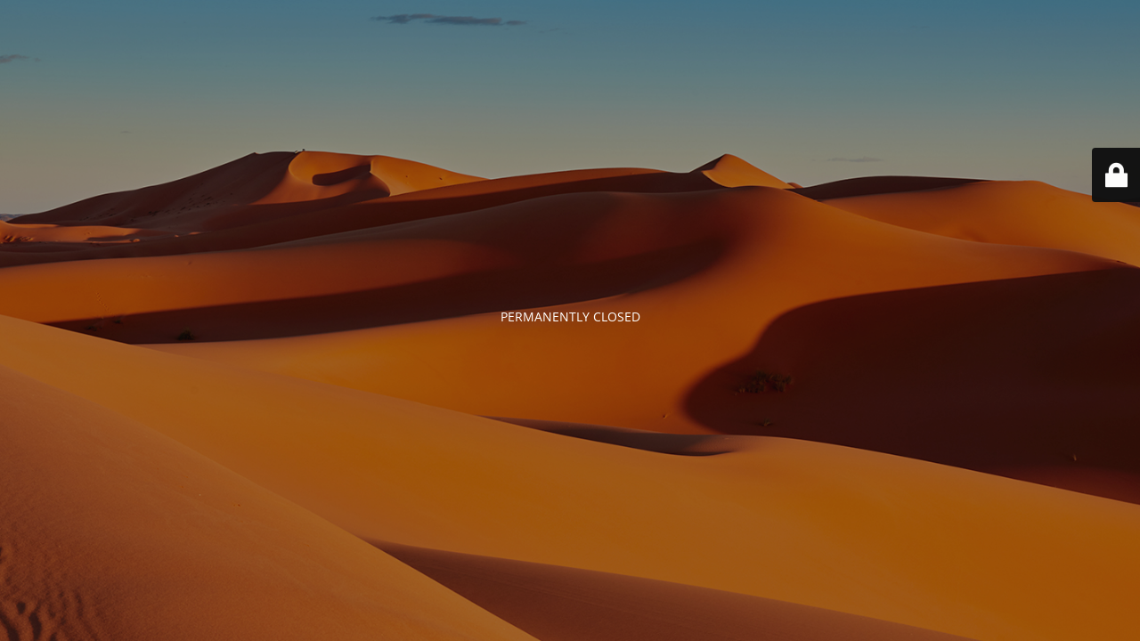

--- FILE ---
content_type: text/html; charset=UTF-8
request_url: https://hlt-bv.nl/?page_id=777
body_size: 5680
content:
<!DOCTYPE html>
<html lang="nl">
<head>
	<meta charset="UTF-8" />
	<title> | About us</title>	<link rel="icon" href="https://hlt-bv.nl/wp-content/uploads/2019/12/cropped-FaviconHTL-32x32.png" sizes="32x32" />
<link rel="icon" href="https://hlt-bv.nl/wp-content/uploads/2019/12/cropped-FaviconHTL-192x192.png" sizes="192x192" />
<link rel="apple-touch-icon" href="https://hlt-bv.nl/wp-content/uploads/2019/12/cropped-FaviconHTL-180x180.png" />
<meta name="msapplication-TileImage" content="https://hlt-bv.nl/wp-content/uploads/2019/12/cropped-FaviconHTL-270x270.png" />
	<meta name="viewport" content="width=device-width, maximum-scale=1, initial-scale=1, minimum-scale=1">
	<meta name="description" content=""/>
	<meta http-equiv="X-UA-Compatible" content="" />
	<meta property="og:site_name" content=" - "/>
	<meta property="og:title" content=""/>
	<meta property="og:type" content="Maintenance"/>
	<meta property="og:url" content="https://hlt-bv.nl"/>
	<meta property="og:description" content="PERMANENTLY CLOSED"/>
		<link rel="profile" href="http://gmpg.org/xfn/11" />
	<link rel="pingback" href="https://hlt-bv.nl/xmlrpc.php" />
	<link rel='stylesheet' id='mtnc-style-css'  href='https://hlt-bv.nl/wp-content/plugins/maintenance/load/css/style.css?ver=1693220598' type='text/css' media='all' />
<link rel='stylesheet' id='mtnc-fonts-css'  href='https://hlt-bv.nl/wp-content/plugins/maintenance/load/css/fonts.css?ver=1693220598' type='text/css' media='all' />
<style type="text/css">body {background-color: #111111}.preloader {background-color: #111111}body {font-family: Open Sans; }.site-title, .preloader i, .login-form, .login-form a.lost-pass, .btn-open-login-form, .site-content, .user-content-wrapper, .user-content, footer, .maintenance a{color: #ffffff;} a.close-user-content, #mailchimp-box form input[type="submit"], .login-form input#submit.button  {border-color:#ffffff} input[type="submit"]:hover{background-color:#ffffff} input:-webkit-autofill, input:-webkit-autofill:focus{-webkit-text-fill-color:#ffffff} body &gt; .login-form-container{background-color:#111111}.btn-open-login-form{background-color:#111111}input:-webkit-autofill, input:-webkit-autofill:focus{-webkit-box-shadow:0 0 0 50px #111111 inset}input[type='submit']:hover{color:#111111} #custom-subscribe #submit-subscribe:before{background-color:#111111} </style>		<!--[if IE]>
	<style type="text/css">

	</style>
	<script type="text/javascript" src="https://hlt-bv.nl/wp-content/plugins/maintenance/load/js/jquery.backstretch.min.js"></script>
	<![endif]-->
	<link rel="stylesheet" href="https://fonts.bunny.net/css?family=Open%20Sans:300,300italic,regular,italic,600,600italic,700,700italic,800,800italic:300"></head>

<body class="maintenance ">

<div class="main-container">
	<div class="preloader"><i class="fi-widget" aria-hidden="true"></i></div>	<div id="wrapper">
		<div class="center logotype">
			<header>
				<div class="logo-box istext" rel="home"><h1 class="site-title"></h1></div>			</header>
		</div>
		<div id="content" class="site-content">
			<div class="center">
                <div class="description" style="font-weight:300;font-style:normal"><p>PERMANENTLY CLOSED</p>
</div>			</div>
		</div>
	</div> <!-- end wrapper -->
	<footer>
		<div class="center">
					</div>
	</footer>
					<picture class="bg-img">
						<img src="https://hlt-bv.nl/wp-content/uploads/2019/12/Slide_desert.jpg">
		</picture>
	</div>

	<div class="login-form-container">
		<input type="hidden" id="mtnc_login_check" name="mtnc_login_check" value="b32939b4c0" /><input type="hidden" name="_wp_http_referer" value="/?page_id=777" /><form id="login-form" class="login-form" method="post"><label>Aanmelden</label><span class="login-error"></span><span class="licon user-icon"><input type="text" name="log" id="log" value="" size="20" class="input username" placeholder="Gebruikersnaam" /></span><span class="picon pass-icon"><input type="password" name="pwd" id="login_password" value="" size="20" class="input password" placeholder="Wachtwoord" /></span><a class="lost-pass" href="https://hlt-bv.nl/wp-login.php?action=lostpassword">Wachtwoord vergeten</a><input type="submit" class="button" name="submit" id="submit" value="Login" /><input type="hidden" name="is_custom_login" value="1" /><input type="hidden" id="mtnc_login_check" name="mtnc_login_check" value="b32939b4c0" /><input type="hidden" name="_wp_http_referer" value="/?page_id=777" /></form>		    <div id="btn-open-login-form" class="btn-open-login-form">
        <i class="fi-lock"></i>

    </div>
    <div id="btn-sound" class="btn-open-login-form sound">
        <i id="value_botton" class="fa fa-volume-off" aria-hidden="true"></i>
    </div>
    	</div>
<!--[if lte IE 10]>
<script type='text/javascript' src='https://hlt-bv.nl/wp-includes/js/jquery/jquery.min.js?ver=5.9.12' id='jquery_ie-js'></script>
<![endif]-->
<!--[if !IE]><!--><script type='text/javascript' src='https://hlt-bv.nl/wp-includes/js/jquery/jquery.min.js?ver=3.6.0' id='jquery-core-js'></script>
<script type='text/javascript' src='https://hlt-bv.nl/wp-includes/js/jquery/jquery-migrate.min.js?ver=3.3.2' id='jquery-migrate-js'></script>
<!--<![endif]--><script type='text/javascript' id='_frontend-js-extra'>
/* <![CDATA[ */
var mtnc_front_options = {"body_bg":"https:\/\/hlt-bv.nl\/wp-content\/uploads\/2019\/12\/Slide_desert.jpg","gallery_array":[],"blur_intensity":"5","font_link":["Open Sans:300,300italic,regular,italic,600,600italic,700,700italic,800,800italic:300"]};
/* ]]> */
</script>
<script type='text/javascript' src='https://hlt-bv.nl/wp-content/plugins/maintenance/load/js/jquery.frontend.js?ver=1693220598' id='_frontend-js'></script>

</body>
</html>
